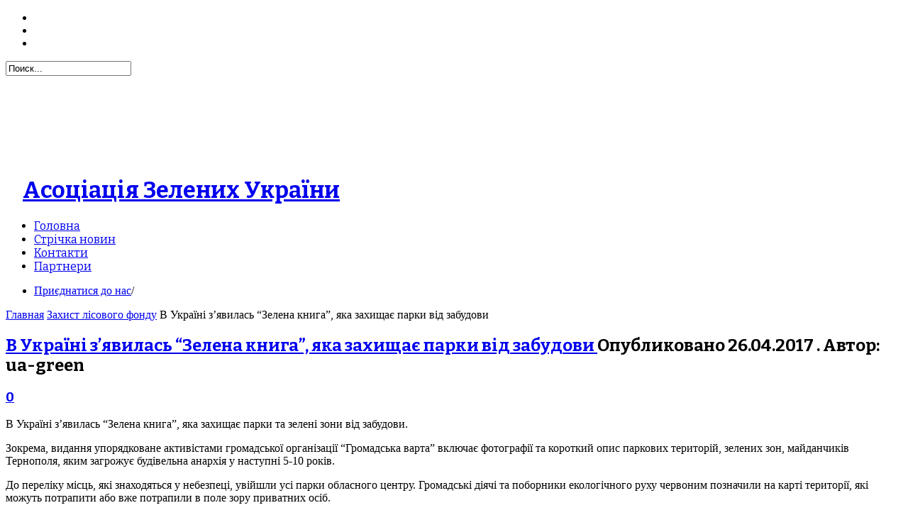

--- FILE ---
content_type: text/html; charset=UTF-8
request_url: https://ua-green.org/v-ukrayini-z-yavilas-zelena-kniga-yaka-zahishhaye-parki-vid-zabudovi.html
body_size: 11435
content:

<!DOCTYPE html>
<!--[if lt IE 7]> <html lang="ru-RU" class="ie6"> <![endif]-->
<!--[if IE 7]>    <html lang="ru-RU" class="ie7"> <![endif]-->
<!--[if IE 8]>    <html lang="ru-RU" class="ie8"> <![endif]-->
<!--[if gt IE 8]><!--> <html lang="ru-RU"> <!--<![endif]-->

<!-- BEGIN head -->
<head>

	<!-- Meta Tags -->
	<meta charset="UTF-8" />
	<meta http-equiv="X-UA-Compatible" content="IE=Edge;chrome=1" >
	<meta name="viewport" content="width=device-width, minimum-scale=1.0, maximum-scale=1.0">
	
	<!-- Title -->
	<title>В Україні з’явилась &#8220;Зелена книга&#8221;, яка захищає парки від забудови | Асоціація Зелених України</title>
	
	<!-- Stylesheets -->
	<link rel="stylesheet" href="https://ua-green.org/wp-content/themes/relief/style.css" type="text/css"  media="all"  />
	
	<link href='http://fonts.googleapis.com/css?family=Nothing+You+Could+Do' rel='stylesheet' type='text/css'><link href='https://fonts.googleapis.com/css?family=Bitter:400,400italic,700' rel='stylesheet' type='text/css'>	
	<style type="text/css">
	
	h1, h2, h3, h4, h5, h6, #main-menu, .flex-caption p, .button1, .button2, .button3, #submit, .msg1 p, #tabs .nav li, table th, .comment-count h3 .comments-off {
		font-family: 'Bitter', Helvetica, Arial, sans-serif;
	}
	
	
	
	</style>	
	<!-- RSS Feeds & Pingbacks -->
	<link rel="alternate" type="application/rss+xml" title="Асоціація Зелених України RSS Feed" href="https://ua-green.org/feed" />
	<link rel="pingback" href="https://ua-green.org/xmlrpc.php" />
	
	<meta name='robots' content='max-image-preview:large' />
	<style>img:is([sizes="auto" i], [sizes^="auto," i]) { contain-intrinsic-size: 3000px 1500px }</style>
	<link rel='dns-prefetch' href='//ajax.googleapis.com' />
<link rel="alternate" type="application/rss+xml" title="Асоціація Зелених України &raquo; Лента" href="https://ua-green.org/feed" />
<link rel="alternate" type="application/rss+xml" title="Асоціація Зелених України &raquo; Лента комментариев" href="https://ua-green.org/comments/feed" />
<link rel="alternate" type="application/rss+xml" title="Асоціація Зелених України &raquo; Лента комментариев к &laquo;В Україні з’явилась &#8220;Зелена книга&#8221;, яка захищає парки від забудови&raquo;" href="https://ua-green.org/v-ukrayini-z-yavilas-zelena-kniga-yaka-zahishhaye-parki-vid-zabudovi.html/feed" />
<script type="text/javascript">
/* <![CDATA[ */
window._wpemojiSettings = {"baseUrl":"https:\/\/s.w.org\/images\/core\/emoji\/15.0.3\/72x72\/","ext":".png","svgUrl":"https:\/\/s.w.org\/images\/core\/emoji\/15.0.3\/svg\/","svgExt":".svg","source":{"concatemoji":"https:\/\/ua-green.org\/wp-includes\/js\/wp-emoji-release.min.js?ver=6.7.4"}};
/*! This file is auto-generated */
!function(i,n){var o,s,e;function c(e){try{var t={supportTests:e,timestamp:(new Date).valueOf()};sessionStorage.setItem(o,JSON.stringify(t))}catch(e){}}function p(e,t,n){e.clearRect(0,0,e.canvas.width,e.canvas.height),e.fillText(t,0,0);var t=new Uint32Array(e.getImageData(0,0,e.canvas.width,e.canvas.height).data),r=(e.clearRect(0,0,e.canvas.width,e.canvas.height),e.fillText(n,0,0),new Uint32Array(e.getImageData(0,0,e.canvas.width,e.canvas.height).data));return t.every(function(e,t){return e===r[t]})}function u(e,t,n){switch(t){case"flag":return n(e,"\ud83c\udff3\ufe0f\u200d\u26a7\ufe0f","\ud83c\udff3\ufe0f\u200b\u26a7\ufe0f")?!1:!n(e,"\ud83c\uddfa\ud83c\uddf3","\ud83c\uddfa\u200b\ud83c\uddf3")&&!n(e,"\ud83c\udff4\udb40\udc67\udb40\udc62\udb40\udc65\udb40\udc6e\udb40\udc67\udb40\udc7f","\ud83c\udff4\u200b\udb40\udc67\u200b\udb40\udc62\u200b\udb40\udc65\u200b\udb40\udc6e\u200b\udb40\udc67\u200b\udb40\udc7f");case"emoji":return!n(e,"\ud83d\udc26\u200d\u2b1b","\ud83d\udc26\u200b\u2b1b")}return!1}function f(e,t,n){var r="undefined"!=typeof WorkerGlobalScope&&self instanceof WorkerGlobalScope?new OffscreenCanvas(300,150):i.createElement("canvas"),a=r.getContext("2d",{willReadFrequently:!0}),o=(a.textBaseline="top",a.font="600 32px Arial",{});return e.forEach(function(e){o[e]=t(a,e,n)}),o}function t(e){var t=i.createElement("script");t.src=e,t.defer=!0,i.head.appendChild(t)}"undefined"!=typeof Promise&&(o="wpEmojiSettingsSupports",s=["flag","emoji"],n.supports={everything:!0,everythingExceptFlag:!0},e=new Promise(function(e){i.addEventListener("DOMContentLoaded",e,{once:!0})}),new Promise(function(t){var n=function(){try{var e=JSON.parse(sessionStorage.getItem(o));if("object"==typeof e&&"number"==typeof e.timestamp&&(new Date).valueOf()<e.timestamp+604800&&"object"==typeof e.supportTests)return e.supportTests}catch(e){}return null}();if(!n){if("undefined"!=typeof Worker&&"undefined"!=typeof OffscreenCanvas&&"undefined"!=typeof URL&&URL.createObjectURL&&"undefined"!=typeof Blob)try{var e="postMessage("+f.toString()+"("+[JSON.stringify(s),u.toString(),p.toString()].join(",")+"));",r=new Blob([e],{type:"text/javascript"}),a=new Worker(URL.createObjectURL(r),{name:"wpTestEmojiSupports"});return void(a.onmessage=function(e){c(n=e.data),a.terminate(),t(n)})}catch(e){}c(n=f(s,u,p))}t(n)}).then(function(e){for(var t in e)n.supports[t]=e[t],n.supports.everything=n.supports.everything&&n.supports[t],"flag"!==t&&(n.supports.everythingExceptFlag=n.supports.everythingExceptFlag&&n.supports[t]);n.supports.everythingExceptFlag=n.supports.everythingExceptFlag&&!n.supports.flag,n.DOMReady=!1,n.readyCallback=function(){n.DOMReady=!0}}).then(function(){return e}).then(function(){var e;n.supports.everything||(n.readyCallback(),(e=n.source||{}).concatemoji?t(e.concatemoji):e.wpemoji&&e.twemoji&&(t(e.twemoji),t(e.wpemoji)))}))}((window,document),window._wpemojiSettings);
/* ]]> */
</script>
<style id='wp-emoji-styles-inline-css' type='text/css'>

	img.wp-smiley, img.emoji {
		display: inline !important;
		border: none !important;
		box-shadow: none !important;
		height: 1em !important;
		width: 1em !important;
		margin: 0 0.07em !important;
		vertical-align: -0.1em !important;
		background: none !important;
		padding: 0 !important;
	}
</style>
<link rel='stylesheet' id='wp-block-library-css' href='https://ua-green.org/wp-includes/css/dist/block-library/style.min.css?ver=6.7.4' type='text/css' media='all' />
<style id='classic-theme-styles-inline-css' type='text/css'>
/*! This file is auto-generated */
.wp-block-button__link{color:#fff;background-color:#32373c;border-radius:9999px;box-shadow:none;text-decoration:none;padding:calc(.667em + 2px) calc(1.333em + 2px);font-size:1.125em}.wp-block-file__button{background:#32373c;color:#fff;text-decoration:none}
</style>
<style id='global-styles-inline-css' type='text/css'>
:root{--wp--preset--aspect-ratio--square: 1;--wp--preset--aspect-ratio--4-3: 4/3;--wp--preset--aspect-ratio--3-4: 3/4;--wp--preset--aspect-ratio--3-2: 3/2;--wp--preset--aspect-ratio--2-3: 2/3;--wp--preset--aspect-ratio--16-9: 16/9;--wp--preset--aspect-ratio--9-16: 9/16;--wp--preset--color--black: #000000;--wp--preset--color--cyan-bluish-gray: #abb8c3;--wp--preset--color--white: #ffffff;--wp--preset--color--pale-pink: #f78da7;--wp--preset--color--vivid-red: #cf2e2e;--wp--preset--color--luminous-vivid-orange: #ff6900;--wp--preset--color--luminous-vivid-amber: #fcb900;--wp--preset--color--light-green-cyan: #7bdcb5;--wp--preset--color--vivid-green-cyan: #00d084;--wp--preset--color--pale-cyan-blue: #8ed1fc;--wp--preset--color--vivid-cyan-blue: #0693e3;--wp--preset--color--vivid-purple: #9b51e0;--wp--preset--gradient--vivid-cyan-blue-to-vivid-purple: linear-gradient(135deg,rgba(6,147,227,1) 0%,rgb(155,81,224) 100%);--wp--preset--gradient--light-green-cyan-to-vivid-green-cyan: linear-gradient(135deg,rgb(122,220,180) 0%,rgb(0,208,130) 100%);--wp--preset--gradient--luminous-vivid-amber-to-luminous-vivid-orange: linear-gradient(135deg,rgba(252,185,0,1) 0%,rgba(255,105,0,1) 100%);--wp--preset--gradient--luminous-vivid-orange-to-vivid-red: linear-gradient(135deg,rgba(255,105,0,1) 0%,rgb(207,46,46) 100%);--wp--preset--gradient--very-light-gray-to-cyan-bluish-gray: linear-gradient(135deg,rgb(238,238,238) 0%,rgb(169,184,195) 100%);--wp--preset--gradient--cool-to-warm-spectrum: linear-gradient(135deg,rgb(74,234,220) 0%,rgb(151,120,209) 20%,rgb(207,42,186) 40%,rgb(238,44,130) 60%,rgb(251,105,98) 80%,rgb(254,248,76) 100%);--wp--preset--gradient--blush-light-purple: linear-gradient(135deg,rgb(255,206,236) 0%,rgb(152,150,240) 100%);--wp--preset--gradient--blush-bordeaux: linear-gradient(135deg,rgb(254,205,165) 0%,rgb(254,45,45) 50%,rgb(107,0,62) 100%);--wp--preset--gradient--luminous-dusk: linear-gradient(135deg,rgb(255,203,112) 0%,rgb(199,81,192) 50%,rgb(65,88,208) 100%);--wp--preset--gradient--pale-ocean: linear-gradient(135deg,rgb(255,245,203) 0%,rgb(182,227,212) 50%,rgb(51,167,181) 100%);--wp--preset--gradient--electric-grass: linear-gradient(135deg,rgb(202,248,128) 0%,rgb(113,206,126) 100%);--wp--preset--gradient--midnight: linear-gradient(135deg,rgb(2,3,129) 0%,rgb(40,116,252) 100%);--wp--preset--font-size--small: 13px;--wp--preset--font-size--medium: 20px;--wp--preset--font-size--large: 36px;--wp--preset--font-size--x-large: 42px;--wp--preset--spacing--20: 0.44rem;--wp--preset--spacing--30: 0.67rem;--wp--preset--spacing--40: 1rem;--wp--preset--spacing--50: 1.5rem;--wp--preset--spacing--60: 2.25rem;--wp--preset--spacing--70: 3.38rem;--wp--preset--spacing--80: 5.06rem;--wp--preset--shadow--natural: 6px 6px 9px rgba(0, 0, 0, 0.2);--wp--preset--shadow--deep: 12px 12px 50px rgba(0, 0, 0, 0.4);--wp--preset--shadow--sharp: 6px 6px 0px rgba(0, 0, 0, 0.2);--wp--preset--shadow--outlined: 6px 6px 0px -3px rgba(255, 255, 255, 1), 6px 6px rgba(0, 0, 0, 1);--wp--preset--shadow--crisp: 6px 6px 0px rgba(0, 0, 0, 1);}:where(.is-layout-flex){gap: 0.5em;}:where(.is-layout-grid){gap: 0.5em;}body .is-layout-flex{display: flex;}.is-layout-flex{flex-wrap: wrap;align-items: center;}.is-layout-flex > :is(*, div){margin: 0;}body .is-layout-grid{display: grid;}.is-layout-grid > :is(*, div){margin: 0;}:where(.wp-block-columns.is-layout-flex){gap: 2em;}:where(.wp-block-columns.is-layout-grid){gap: 2em;}:where(.wp-block-post-template.is-layout-flex){gap: 1.25em;}:where(.wp-block-post-template.is-layout-grid){gap: 1.25em;}.has-black-color{color: var(--wp--preset--color--black) !important;}.has-cyan-bluish-gray-color{color: var(--wp--preset--color--cyan-bluish-gray) !important;}.has-white-color{color: var(--wp--preset--color--white) !important;}.has-pale-pink-color{color: var(--wp--preset--color--pale-pink) !important;}.has-vivid-red-color{color: var(--wp--preset--color--vivid-red) !important;}.has-luminous-vivid-orange-color{color: var(--wp--preset--color--luminous-vivid-orange) !important;}.has-luminous-vivid-amber-color{color: var(--wp--preset--color--luminous-vivid-amber) !important;}.has-light-green-cyan-color{color: var(--wp--preset--color--light-green-cyan) !important;}.has-vivid-green-cyan-color{color: var(--wp--preset--color--vivid-green-cyan) !important;}.has-pale-cyan-blue-color{color: var(--wp--preset--color--pale-cyan-blue) !important;}.has-vivid-cyan-blue-color{color: var(--wp--preset--color--vivid-cyan-blue) !important;}.has-vivid-purple-color{color: var(--wp--preset--color--vivid-purple) !important;}.has-black-background-color{background-color: var(--wp--preset--color--black) !important;}.has-cyan-bluish-gray-background-color{background-color: var(--wp--preset--color--cyan-bluish-gray) !important;}.has-white-background-color{background-color: var(--wp--preset--color--white) !important;}.has-pale-pink-background-color{background-color: var(--wp--preset--color--pale-pink) !important;}.has-vivid-red-background-color{background-color: var(--wp--preset--color--vivid-red) !important;}.has-luminous-vivid-orange-background-color{background-color: var(--wp--preset--color--luminous-vivid-orange) !important;}.has-luminous-vivid-amber-background-color{background-color: var(--wp--preset--color--luminous-vivid-amber) !important;}.has-light-green-cyan-background-color{background-color: var(--wp--preset--color--light-green-cyan) !important;}.has-vivid-green-cyan-background-color{background-color: var(--wp--preset--color--vivid-green-cyan) !important;}.has-pale-cyan-blue-background-color{background-color: var(--wp--preset--color--pale-cyan-blue) !important;}.has-vivid-cyan-blue-background-color{background-color: var(--wp--preset--color--vivid-cyan-blue) !important;}.has-vivid-purple-background-color{background-color: var(--wp--preset--color--vivid-purple) !important;}.has-black-border-color{border-color: var(--wp--preset--color--black) !important;}.has-cyan-bluish-gray-border-color{border-color: var(--wp--preset--color--cyan-bluish-gray) !important;}.has-white-border-color{border-color: var(--wp--preset--color--white) !important;}.has-pale-pink-border-color{border-color: var(--wp--preset--color--pale-pink) !important;}.has-vivid-red-border-color{border-color: var(--wp--preset--color--vivid-red) !important;}.has-luminous-vivid-orange-border-color{border-color: var(--wp--preset--color--luminous-vivid-orange) !important;}.has-luminous-vivid-amber-border-color{border-color: var(--wp--preset--color--luminous-vivid-amber) !important;}.has-light-green-cyan-border-color{border-color: var(--wp--preset--color--light-green-cyan) !important;}.has-vivid-green-cyan-border-color{border-color: var(--wp--preset--color--vivid-green-cyan) !important;}.has-pale-cyan-blue-border-color{border-color: var(--wp--preset--color--pale-cyan-blue) !important;}.has-vivid-cyan-blue-border-color{border-color: var(--wp--preset--color--vivid-cyan-blue) !important;}.has-vivid-purple-border-color{border-color: var(--wp--preset--color--vivid-purple) !important;}.has-vivid-cyan-blue-to-vivid-purple-gradient-background{background: var(--wp--preset--gradient--vivid-cyan-blue-to-vivid-purple) !important;}.has-light-green-cyan-to-vivid-green-cyan-gradient-background{background: var(--wp--preset--gradient--light-green-cyan-to-vivid-green-cyan) !important;}.has-luminous-vivid-amber-to-luminous-vivid-orange-gradient-background{background: var(--wp--preset--gradient--luminous-vivid-amber-to-luminous-vivid-orange) !important;}.has-luminous-vivid-orange-to-vivid-red-gradient-background{background: var(--wp--preset--gradient--luminous-vivid-orange-to-vivid-red) !important;}.has-very-light-gray-to-cyan-bluish-gray-gradient-background{background: var(--wp--preset--gradient--very-light-gray-to-cyan-bluish-gray) !important;}.has-cool-to-warm-spectrum-gradient-background{background: var(--wp--preset--gradient--cool-to-warm-spectrum) !important;}.has-blush-light-purple-gradient-background{background: var(--wp--preset--gradient--blush-light-purple) !important;}.has-blush-bordeaux-gradient-background{background: var(--wp--preset--gradient--blush-bordeaux) !important;}.has-luminous-dusk-gradient-background{background: var(--wp--preset--gradient--luminous-dusk) !important;}.has-pale-ocean-gradient-background{background: var(--wp--preset--gradient--pale-ocean) !important;}.has-electric-grass-gradient-background{background: var(--wp--preset--gradient--electric-grass) !important;}.has-midnight-gradient-background{background: var(--wp--preset--gradient--midnight) !important;}.has-small-font-size{font-size: var(--wp--preset--font-size--small) !important;}.has-medium-font-size{font-size: var(--wp--preset--font-size--medium) !important;}.has-large-font-size{font-size: var(--wp--preset--font-size--large) !important;}.has-x-large-font-size{font-size: var(--wp--preset--font-size--x-large) !important;}
:where(.wp-block-post-template.is-layout-flex){gap: 1.25em;}:where(.wp-block-post-template.is-layout-grid){gap: 1.25em;}
:where(.wp-block-columns.is-layout-flex){gap: 2em;}:where(.wp-block-columns.is-layout-grid){gap: 2em;}
:root :where(.wp-block-pullquote){font-size: 1.5em;line-height: 1.6;}
</style>
<link rel='stylesheet' id='bigger-picture-css' href='https://ua-green.org/wp-content/plugins/youtube-channel/assets/lib/bigger-picture/css/bigger-picture.min.css?ver=3.24.7' type='text/css' media='all' />
<link rel='stylesheet' id='youtube-channel-css' href='https://ua-green.org/wp-content/plugins/youtube-channel/assets/css/youtube-channel.min.css?ver=3.24.7' type='text/css' media='all' />
<link rel='stylesheet' id='superfish-css' href='https://ua-green.org/wp-content/themes/relief/css/superfish.css?ver=6.7.4' type='text/css' media='all' />
<link rel='stylesheet' id='prettyPhoto-css' href='https://ua-green.org/wp-content/themes/relief/css/prettyPhoto.css?ver=6.7.4' type='text/css' media='all' />
<link rel='stylesheet' id='flexslider-css' href='https://ua-green.org/wp-content/themes/relief/css/flexslider.css?ver=6.7.4' type='text/css' media='all' />
<link rel='stylesheet' id='responsive-css' href='https://ua-green.org/wp-content/themes/relief/css/responsive.css?ver=6.7.4' type='text/css' media='all' />
<link rel='stylesheet' id='color-css' href='https://ua-green.org/wp-content/themes/relief/css/colours/green.css?ver=6.7.4' type='text/css' media='all' />
<script type="text/javascript" src="https://ua-green.org/wp-includes/js/jquery/jquery.min.js?ver=3.7.1" id="jquery-core-js"></script>
<script type="text/javascript" src="https://ua-green.org/wp-includes/js/jquery/jquery-migrate.min.js?ver=3.4.1" id="jquery-migrate-js"></script>
<link rel="https://api.w.org/" href="https://ua-green.org/wp-json/" /><link rel="alternate" title="JSON" type="application/json" href="https://ua-green.org/wp-json/wp/v2/posts/8904" /><link rel="EditURI" type="application/rsd+xml" title="RSD" href="https://ua-green.org/xmlrpc.php?rsd" />
<meta name="generator" content="WordPress 6.7.4" />
<link rel="canonical" href="https://ua-green.org/v-ukrayini-z-yavilas-zelena-kniga-yaka-zahishhaye-parki-vid-zabudovi.html" />
<link rel='shortlink' href='https://ua-green.org/?p=8904' />
<link rel="alternate" title="oEmbed (JSON)" type="application/json+oembed" href="https://ua-green.org/wp-json/oembed/1.0/embed?url=https%3A%2F%2Fua-green.org%2Fv-ukrayini-z-yavilas-zelena-kniga-yaka-zahishhaye-parki-vid-zabudovi.html" />
<link rel="alternate" title="oEmbed (XML)" type="text/xml+oembed" href="https://ua-green.org/wp-json/oembed/1.0/embed?url=https%3A%2F%2Fua-green.org%2Fv-ukrayini-z-yavilas-zelena-kniga-yaka-zahishhaye-parki-vid-zabudovi.html&#038;format=xml" />
<style type="text/css">
.qtranxs_flag_ru {background-image: url(https://ua-green.org/wp-content/plugins/qtranslate-x/flags/ua.png); background-repeat: no-repeat;}
.qtranxs_flag_en {background-image: url(https://ua-green.org/wp-content/plugins/qtranslate-x/flags/gb.png); background-repeat: no-repeat;}
</style>
<link hreflang="ru" href="https://ua-green.org/ru/v-ukrayini-z-yavilas-zelena-kniga-yaka-zahishhaye-parki-vid-zabudovi.html" rel="alternate" />
<link hreflang="en" href="https://ua-green.org/en/v-ukrayini-z-yavilas-zelena-kniga-yaka-zahishhaye-parki-vid-zabudovi.html" rel="alternate" />
<link hreflang="x-default" href="https://ua-green.org/v-ukrayini-z-yavilas-zelena-kniga-yaka-zahishhaye-parki-vid-zabudovi.html" rel="alternate" />
<meta name="generator" content="qTranslate-X 3.4.6.8" />

<!-- END head -->

<script>(function() {
var _fbq = window._fbq || (window._fbq = []);
if (!_fbq.loaded) {
var fbds = document.createElement('script');
fbds.async = true;
fbds.src = '//connect.facebook.net/en_US/fbds.js';
var s = document.getElementsByTagName('script')[0];
s.parentNode.insertBefore(fbds, s);
_fbq.loaded = true;
}
_fbq.push(['addPixelId', '727627744021173']);
})();
window._fbq = window._fbq || [];
window._fbq.push(['track', 'PixelInitialized', {}]);
</script>
<noscript><img height="1" width="1" alt="" style="display:none" src="https://www.facebook.com/tr?id=727627744021173&amp;ev=PixelInitialized" /></noscript>

<script async src="//pagead2.googlesyndication.com/pagead/js/adsbygoogle.js"></script>
<script>
  (adsbygoogle = window.adsbygoogle || []).push({
    google_ad_client: "ca-pub-8841825307963993",
    enable_page_level_ads: true
  });
</script>

</head>

<!-- BEGIN body -->
<body class="post-template-default single single-post postid-8904 single-format-standard">

<script>
  (function(i,s,o,g,r,a,m){i['GoogleAnalyticsObject']=r;i[r]=i[r]||function(){
  (i[r].q=i[r].q||[]).push(arguments)},i[r].l=1*new Date();a=s.createElement(o),
  m=s.getElementsByTagName(o)[0];a.async=1;a.src=g;m.parentNode.insertBefore(a,m)
  })(window,document,'script','https://www.google-analytics.com/analytics.js','ga');

  ga('create', 'UA-88682512-2', 'auto');
  ga('send', 'pageview');

</script>

	<!-- BEGIN #header -->
	<div id="header">
		
		<div id="header-inner">
		
		<!-- BEGIN #top-bar -->
			<div id="top-bar" class="clearfix">

				<div class="top-inner">
				<ul class="social-icons fl"><li><a href="https://www.facebook.com/ukrainian.greens/timeline"><span id="facebook_icon"></span></a></li><li><a href="https://plus.google.com/b/115422231940550086441/110056509552122955844"><span id="googleplus_icon"></span></a></li><li><a href="https://www.youtube.com/channel/UClsGGMwS8v2zjreQGAIwDqA"><span id="youtube_icon"></span></a></li></ul>				
				<form method="get" action="https://ua-green.org/" id="menu-search" class="fr search">
				<input type="text" onblur="if(this.value=='')this.value='Поиск...';" onfocus="if(this.value=='Поиск...')this.value='';" value="Поиск..." name="s" />
				</form>
				</div>

			<!-- END #top-bar -->
			</div>
		
			<div class="title-wrapper clearfix">
			
					<div id="title" class="fl">
						<h1>
							<a href="https://ua-green.org"><img src="https://ua-green.org/wp-content/uploads/2015/03/logo4.png" alt="" /></a>
							<span id="tagline" style="position:relative;top:-7px;"></span>
						</h1>
					</div>
					<p style="height:40px">&nbsp;</p>
					<div id="title" class="fl">
						<h1>
							&nbsp;&nbsp;&nbsp;&nbsp;<a href="https://ua-green.org">Асоціація Зелених України</a>
							<span id="tagline"></span>
						</h1>
					</div>
				
				
			</div>	
			
			<div id="main-menu-wrapper" class="clearfix">
				
				<!-- Main Menu -->
				<ul id="main-menu" class="fl"><li id="menu-item-11" class="menu-item menu-item-type-post_type menu-item-object-page menu-item-home menu-item-11"><a href="https://ua-green.org/">Головна</a></li>
<li id="menu-item-10" class="menu-item menu-item-type-post_type menu-item-object-page menu-item-10"><a href="https://ua-green.org/latest-news">Стрічка новин</a></li>
<li id="menu-item-35" class="menu-item menu-item-type-post_type menu-item-object-page menu-item-35"><a href="https://ua-green.org/contact-us">Контакти</a></li>
<li id="menu-item-1964" class="menu-item menu-item-type-post_type menu-item-object-page menu-item-1964"><a href="https://ua-green.org/partnyory">Партнери</a></li>
</ul>				
									
					<!-- Secondary Menu -->
					<ul class="main-menu fr"><li id="menu-item-2411" class="menu-item menu-item-type-post_type menu-item-object-page menu-item-2411"><a href="https://ua-green.org/priyednatisya-do-nas">Приєднатися до нас</a><span>/</span></li>
</ul>				
							</div>
	
		<!-- END #header-inner -->
		</div>
	
	<!-- END #header -->
	</div>
		
	<!-- BEGIN #content -->
	<div id="content">
		
		<div class="breadcrumbs"><a href="https://ua-green.org">Главная</a> <span class="breadcrumbs-arrow"></span> <a href="https://ua-green.org/category/protection-of-forest-fund">Захист лісового фонду</a> <span class="breadcrumbs-arrow"></span> В Україні з’явилась &#8220;Зелена книга&#8221;, яка захищає парки від забудови</div>		
		<!-- BEGIN .section -->
		<div class="blog-list-wrapper section clearfix">
				
			<div class="two-thirds">
									
		<!-- BEGIN .blog-title -->
		<div class="blog-title-single clearfix post-8904 post type-post status-publish format-standard has-post-thumbnail hentry category-protection-of-forest-fund category-news tag-zelena-kniga tag-lis tag-ternopilshhina">
			<div class="fl">
				<h2>
					<a href="https://ua-green.org/v-ukrayini-z-yavilas-zelena-kniga-yaka-zahishhaye-parki-vid-zabudovi.html" rel="bookmark" title="В Україні з’явилась &#8220;Зелена книга&#8221;, яка захищає парки від забудови">
						В Україні з’явилась &#8220;Зелена книга&#8221;, яка захищає парки від забудови					</a>						
					<span>
						Опубликовано						26.04.2017						. Автор:						ua-green					</span>		
				</h2>
			</div>
			<div class="comment-count fr">
				<h3><a href="https://ua-green.org/v-ukrayini-z-yavilas-zelena-kniga-yaka-zahishhaye-parki-vid-zabudovi.html#respond">0</a></h3>
				<div class="comment-point"></div>
			</div>
		<!-- END .blog-title -->
		</div>
		
		<!-- BEGIN .blog-content -->
		<div class="blog-content blog-single clearfix">
			
		
			<p><img fetchpriority="high" decoding="async" class="alignleft  wp-image-8906" src="http://ua-green.org/wp-content/uploads/2017/04/1422109868_dim-1.jpg" alt="" width="360" height="215" srcset="https://ua-green.org/wp-content/uploads/2017/04/1422109868_dim-1.jpg 640w, https://ua-green.org/wp-content/uploads/2017/04/1422109868_dim-1-300x179.jpg 300w, https://ua-green.org/wp-content/uploads/2017/04/1422109868_dim-1-100x60.jpg 100w, https://ua-green.org/wp-content/uploads/2017/04/1422109868_dim-1-129x77.jpg 129w" sizes="(max-width: 360px) 100vw, 360px" />В Україні з’явилась &#8220;Зелена книга&#8221;, яка захищає парки та зелені зони від забудови.</p>
<p>Зокрема, видання упорядковане активістами громадської організації &#8220;Громадська варта&#8221; включає фотографії та короткий опис паркових територій, зелених зон, майданчиків Тернополя, яким загрожує будівельна анархія у наступні 5-10 років.</p>
<p>До переліку місць, які знаходяться у небезпеці, увійшли усі парки обласного центру. Громадські діячі та поборники екологічного руху червоним позначили на карті території, які можуть потрапити або вже потрапили в поле зору приватних осіб.</p>
<p>«Генеральні плани та поправки до них не зупиняють місцевих чиновників та політиків, які будують ресторани, бари і незрозумілі житлові конструкції на території об&#8217;єктів громадського користування, &#8211; зазначають у громадській організації &#8220;Громадська варта&#8221;. &#8211; Багатьом не подобається забудова, яка руйнує туристичну монолітність Тернополя, його архітектурну, естетичну гармонію, але потім виявляється, що землю виділяють, як належить».</p>
<p>Як зазначає львівська дослідниця Віра Матейчик, ідея створити &#8220;Зелену книгу&#8221;, в якій будуть зібрані території Києва, яким загрожує забудова, з’явилась у ландшафтного дизайнера Василя Міха у 2013.</p>
<p>«Після Майдану еко-активісти методично обороняли київські &#8220;зелені&#8221; місцини від будівельної анархії – в результаті через опір громадських сил десять випадків точкової забудови не були завершені, &#8211; розповідає жінка. – «Зелена книга» давала змогу киянам пильно стежити за цими об’єктами на спеціальному сайті».</p>
<p>Сьогодні приклад Києва почала наслідувати Центральна Україна, продовжує дослідниця.</p>
<p>«В Черкасах 50 активістів створили інтерактивний штаб координації руху &#8220;Збережемо Чернігів для дітей&#8221; і в спеціальному буклеті перерахували місця, де втручання забудовників призведе до послідовного юридичного переслідування та громадської обструкції, &#8211; розповіла Віра Матейчик. &#8211; В Чернігові, Кривому Розі та десятках інших міст місцева &#8220;Зелена книга&#8221; ускладнила життя корупціонерам та несумлінним підприємцям, не виключено, що подібний сценарій матиме місце і в Тернополі».</p>
<p><a href="http://ecotown.com.ua/news/V-Ukrayini-z-yavylas-Zelena-knyha-yaka-zakhyshchaye-parky-vid-zabudovy/">ecotown.com.ua</a></p>
			
						
		<!-- END .blog-content -->
		</div>

	
<!-- BEGIN .reply_container -->
<div class="reply_container">

			
		<div id="respond" class="comment-respond">
		<h3 id="reply-title" class="comment-reply-title">Оставить комментарий <small><a rel="nofollow" id="cancel-comment-reply-link" href="/v-ukrayini-z-yavilas-zelena-kniga-yaka-zahishhaye-parki-vid-zabudovi.html#respond" style="display:none;">Отменить комментарий</a></small></h3><form action="https://ua-green.org/wp-comments-post.php" method="post" id="commentform" class="comment-form"><label for="comment">Комментарий</label><textarea name="comment" id="comment" class="text_input" tabindex="4" rows="9" cols="60"></textarea><label>Имя <span class="required">(обязательно)</span></label><input id="author" class="text_input" name="author" type="text" value="" placeholder="Имя"  />
<label>Email <span class="required">(обязательно)</span></label><input id="email" class="text_input" name="email" type="text" value="" placeholder="Email"  />
<label>Вебсайт </label><input id="url" class="text_input" name="url" type="text" value="" placeholder="Вебсайт" />
<p class="form-submit"><input name="submit" type="submit" id="submit" class="submit" value="Подтвердить комментарий" /> <input type='hidden' name='comment_post_ID' value='8904' id='comment_post_ID' />
<input type='hidden' name='comment_parent' id='comment_parent' value='0' />
</p><p style="display: none;"><input type="hidden" id="akismet_comment_nonce" name="akismet_comment_nonce" value="0d6461b2ca" /></p><p style="display: none !important;" class="akismet-fields-container" data-prefix="ak_"><label>&#916;<textarea name="ak_hp_textarea" cols="45" rows="8" maxlength="100"></textarea></label><input type="hidden" id="ak_js_1" name="ak_js" value="59"/><script>document.getElementById( "ak_js_1" ).setAttribute( "value", ( new Date() ).getTime() );</script></p></form>	</div><!-- #respond -->
	

<!--END .reply_container -->	
</div>							</div>
			
					<div class="one-third last-col">
		<div class="widget"><div class="widget-title"><h4>Рубрики</h4></div>
			<ul>
					<li class="cat-item cat-item-38"><a href="https://ua-green.org/category/anti-poaching">Боротьба з браконьєрством</a>
</li>
	<li class="cat-item cat-item-39"><a href="https://ua-green.org/category/protection-of-forest-fund">Захист лісового фонду</a>
</li>
	<li class="cat-item cat-item-1"><a href="https://ua-green.org/category/news">Новини</a>
</li>
	<li class="cat-item cat-item-47"><a href="https://ua-green.org/category/projects">Проекти</a>
</li>
	<li class="cat-item cat-item-41"><a href="https://ua-green.org/category/radiation-safety">Радіаційна безпека</a>
</li>
	<li class="cat-item cat-item-40"><a href="https://ua-green.org/category/a-clean-environment">Чистота довкілля</a>
</li>
			</ul>

			</div><div class="widget"><div class="widget-title"><h4>Архіви</h4></div>		<label class="screen-reader-text" for="archives-dropdown-2">Архіви</label>
		<select id="archives-dropdown-2" name="archive-dropdown">
			
			<option value="">Выберите месяц</option>
				<option value='https://ua-green.org/2024/07'> Июль 2024 </option>
	<option value='https://ua-green.org/2024/06'> Июнь 2024 </option>
	<option value='https://ua-green.org/2024/05'> Май 2024 </option>
	<option value='https://ua-green.org/2024/01'> Январь 2024 </option>
	<option value='https://ua-green.org/2023/11'> Ноябрь 2023 </option>
	<option value='https://ua-green.org/2023/10'> Октябрь 2023 </option>
	<option value='https://ua-green.org/2023/09'> Сентябрь 2023 </option>
	<option value='https://ua-green.org/2023/08'> Август 2023 </option>
	<option value='https://ua-green.org/2020/03'> Март 2020 </option>
	<option value='https://ua-green.org/2019/09'> Сентябрь 2019 </option>
	<option value='https://ua-green.org/2019/08'> Август 2019 </option>
	<option value='https://ua-green.org/2019/07'> Июль 2019 </option>
	<option value='https://ua-green.org/2019/06'> Июнь 2019 </option>
	<option value='https://ua-green.org/2019/05'> Май 2019 </option>
	<option value='https://ua-green.org/2019/04'> Апрель 2019 </option>
	<option value='https://ua-green.org/2019/03'> Март 2019 </option>
	<option value='https://ua-green.org/2019/02'> Февраль 2019 </option>
	<option value='https://ua-green.org/2019/01'> Январь 2019 </option>
	<option value='https://ua-green.org/2018/12'> Декабрь 2018 </option>
	<option value='https://ua-green.org/2018/11'> Ноябрь 2018 </option>
	<option value='https://ua-green.org/2018/09'> Сентябрь 2018 </option>
	<option value='https://ua-green.org/2018/08'> Август 2018 </option>
	<option value='https://ua-green.org/2018/07'> Июль 2018 </option>
	<option value='https://ua-green.org/2018/06'> Июнь 2018 </option>
	<option value='https://ua-green.org/2018/03'> Март 2018 </option>
	<option value='https://ua-green.org/2018/01'> Январь 2018 </option>
	<option value='https://ua-green.org/2017/10'> Октябрь 2017 </option>
	<option value='https://ua-green.org/2017/09'> Сентябрь 2017 </option>
	<option value='https://ua-green.org/2017/08'> Август 2017 </option>
	<option value='https://ua-green.org/2017/07'> Июль 2017 </option>
	<option value='https://ua-green.org/2017/06'> Июнь 2017 </option>
	<option value='https://ua-green.org/2017/05'> Май 2017 </option>
	<option value='https://ua-green.org/2017/04'> Апрель 2017 </option>
	<option value='https://ua-green.org/2017/03'> Март 2017 </option>
	<option value='https://ua-green.org/2017/02'> Февраль 2017 </option>
	<option value='https://ua-green.org/2017/01'> Январь 2017 </option>
	<option value='https://ua-green.org/2016/12'> Декабрь 2016 </option>
	<option value='https://ua-green.org/2016/11'> Ноябрь 2016 </option>
	<option value='https://ua-green.org/2016/10'> Октябрь 2016 </option>
	<option value='https://ua-green.org/2016/09'> Сентябрь 2016 </option>
	<option value='https://ua-green.org/2016/08'> Август 2016 </option>
	<option value='https://ua-green.org/2016/07'> Июль 2016 </option>
	<option value='https://ua-green.org/2016/06'> Июнь 2016 </option>
	<option value='https://ua-green.org/2016/05'> Май 2016 </option>
	<option value='https://ua-green.org/2016/04'> Апрель 2016 </option>
	<option value='https://ua-green.org/2016/03'> Март 2016 </option>
	<option value='https://ua-green.org/2016/02'> Февраль 2016 </option>
	<option value='https://ua-green.org/2016/01'> Январь 2016 </option>
	<option value='https://ua-green.org/2015/12'> Декабрь 2015 </option>
	<option value='https://ua-green.org/2015/11'> Ноябрь 2015 </option>
	<option value='https://ua-green.org/2015/10'> Октябрь 2015 </option>
	<option value='https://ua-green.org/2015/09'> Сентябрь 2015 </option>
	<option value='https://ua-green.org/2015/08'> Август 2015 </option>
	<option value='https://ua-green.org/2015/07'> Июль 2015 </option>
	<option value='https://ua-green.org/2015/06'> Июнь 2015 </option>
	<option value='https://ua-green.org/2015/05'> Май 2015 </option>
	<option value='https://ua-green.org/2015/04'> Апрель 2015 </option>
	<option value='https://ua-green.org/2015/03'> Март 2015 </option>
	<option value='https://ua-green.org/2015/02'> Февраль 2015 </option>
	<option value='https://ua-green.org/2015/01'> Январь 2015 </option>
	<option value='https://ua-green.org/2014/12'> Декабрь 2014 </option>
	<option value='https://ua-green.org/2014/10'> Октябрь 2014 </option>
	<option value='https://ua-green.org/2014/09'> Сентябрь 2014 </option>
	<option value='https://ua-green.org/2014/07'> Июль 2014 </option>
	<option value='https://ua-green.org/2014/06'> Июнь 2014 </option>
	<option value='https://ua-green.org/2014/05'> Май 2014 </option>
	<option value='https://ua-green.org/2014/04'> Апрель 2014 </option>
	<option value='https://ua-green.org/2014/03'> Март 2014 </option>
	<option value='https://ua-green.org/2014/02'> Февраль 2014 </option>
	<option value='https://ua-green.org/2014/01'> Январь 2014 </option>
	<option value='https://ua-green.org/2013/12'> Декабрь 2013 </option>
	<option value='https://ua-green.org/2013/11'> Ноябрь 2013 </option>
	<option value='https://ua-green.org/2013/10'> Октябрь 2013 </option>
	<option value='https://ua-green.org/2013/09'> Сентябрь 2013 </option>
	<option value='https://ua-green.org/2013/08'> Август 2013 </option>
	<option value='https://ua-green.org/2013/07'> Июль 2013 </option>
	<option value='https://ua-green.org/2013/06'> Июнь 2013 </option>
	<option value='https://ua-green.org/2013/05'> Май 2013 </option>
	<option value='https://ua-green.org/2013/04'> Апрель 2013 </option>
	<option value='https://ua-green.org/2013/03'> Март 2013 </option>
	<option value='https://ua-green.org/2013/02'> Февраль 2013 </option>
	<option value='https://ua-green.org/2013/01'> Январь 2013 </option>
	<option value='https://ua-green.org/2012/12'> Декабрь 2012 </option>
	<option value='https://ua-green.org/2012/11'> Ноябрь 2012 </option>
	<option value='https://ua-green.org/2012/10'> Октябрь 2012 </option>
	<option value='https://ua-green.org/2012/09'> Сентябрь 2012 </option>
	<option value='https://ua-green.org/2012/08'> Август 2012 </option>
	<option value='https://ua-green.org/2012/07'> Июль 2012 </option>
	<option value='https://ua-green.org/2012/06'> Июнь 2012 </option>
	<option value='https://ua-green.org/2012/05'> Май 2012 </option>
	<option value='https://ua-green.org/2012/04'> Апрель 2012 </option>
	<option value='https://ua-green.org/2012/03'> Март 2012 </option>
	<option value='https://ua-green.org/2012/02'> Февраль 2012 </option>
	<option value='https://ua-green.org/2012/01'> Январь 2012 </option>
	<option value='https://ua-green.org/2011/11'> Ноябрь 2011 </option>
	<option value='https://ua-green.org/2011/10'> Октябрь 2011 </option>
	<option value='https://ua-green.org/2011/09'> Сентябрь 2011 </option>
	<option value='https://ua-green.org/2011/08'> Август 2011 </option>
	<option value='https://ua-green.org/2011/07'> Июль 2011 </option>
	<option value='https://ua-green.org/2011/06'> Июнь 2011 </option>
	<option value='https://ua-green.org/2011/05'> Май 2011 </option>
	<option value='https://ua-green.org/2011/04'> Апрель 2011 </option>
	<option value='https://ua-green.org/2011/03'> Март 2011 </option>
	<option value='https://ua-green.org/2011/02'> Февраль 2011 </option>
	<option value='https://ua-green.org/2011/01'> Январь 2011 </option>
	<option value='https://ua-green.org/2010/12'> Декабрь 2010 </option>
	<option value='https://ua-green.org/2010/11'> Ноябрь 2010 </option>
	<option value='https://ua-green.org/2010/10'> Октябрь 2010 </option>
	<option value='https://ua-green.org/2010/09'> Сентябрь 2010 </option>
	<option value='https://ua-green.org/2010/07'> Июль 2010 </option>
	<option value='https://ua-green.org/2010/06'> Июнь 2010 </option>
	<option value='https://ua-green.org/2010/05'> Май 2010 </option>
	<option value='https://ua-green.org/2010/04'> Апрель 2010 </option>
	<option value='https://ua-green.org/2010/03'> Март 2010 </option>
	<option value='https://ua-green.org/2010/02'> Февраль 2010 </option>
	<option value='https://ua-green.org/2010/01'> Январь 2010 </option>
	<option value='https://ua-green.org/2009/12'> Декабрь 2009 </option>
	<option value='https://ua-green.org/2009/11'> Ноябрь 2009 </option>
	<option value='https://ua-green.org/2009/07'> Июль 2009 </option>
	<option value='https://ua-green.org/2009/06'> Июнь 2009 </option>
	<option value='https://ua-green.org/2009/05'> Май 2009 </option>
	<option value='https://ua-green.org/2009/02'> Февраль 2009 </option>
	<option value='https://ua-green.org/2009/01'> Январь 2009 </option>
	<option value='https://ua-green.org/2007/07'> Июль 2007 </option>
	<option value='https://ua-green.org/2007/06'> Июнь 2007 </option>

		</select>

			<script type="text/javascript">
/* <![CDATA[ */

(function() {
	var dropdown = document.getElementById( "archives-dropdown-2" );
	function onSelectChange() {
		if ( dropdown.options[ dropdown.selectedIndex ].value !== '' ) {
			document.location.href = this.options[ this.selectedIndex ].value;
		}
	}
	dropdown.onchange = onSelectChange;
})();

/* ]]> */
</script>
</div><div class="widget"><div class="widget-title"><h4>Наше відео</h4></div><div class="youtube_channel default responsive ytc_display_thumbnail"><div class="ytc_video_container ytc_video_1 ytc_video_first ar16_9" style="width:300px"><a href="https://www.youtube.com/watch?v=a1GGLBNRhSo&amp;rel=0&amp;modestbranding=1" class="ytc_thumb ytc-lightbox ar16_9" title="Як зекономити 300 грн на місяць на поліетилені (ФАКТИ.ICTV)" data-iframe="https://www.youtube.com/embed/a1GGLBNRhSo?rel=0&amp;modestbranding=1" data-title="Як зекономити 300 грн на місяць на поліетилені (ФАКТИ.ICTV)"><span style="background-image: url(https://img.youtube.com/vi/a1GGLBNRhSo/hqdefault.jpg)" title="Як зекономити 300 грн на місяць на поліетилені (ФАКТИ.ICTV)" id="ytc_a1GGLBNRhSo"></span></a></div><!-- .ytc_video_container --><div class="clearfix"></div><div class="ytc_link"><p><a href="https://www.youtube.com/channel/UClsGGMwS8v2zjreQGAIwDqA" target="youtube" title="Наш канал на Youtube in new window/tab">Наш канал на Youtube</a></p></div></div><!-- .youtube_channel --><div class="clearfix"></div></div><div class="widget">			<div class="textwidget"><div style="clear:both;"></div></div>
		</div><div class="widget"><div class="widget-title"><h4>Знайдіть нас на Facebook</h4></div>			<div class="textwidget"><div id="fb-root"></div>
<script>(function(d, s, id) {
  var js, fjs = d.getElementsByTagName(s)[0];
  if (d.getElementById(id)) return;
  js = d.createElement(s); js.id = id;
  js.src = "//connect.facebook.net/ru_RU/sdk.js#xfbml=1&version=v2.0";
  fjs.parentNode.insertBefore(js, fjs);
}(document, 'script', 'facebook-jssdk'));</script>
<div class="fb-like-box" data-href="https://www.facebook.com/ukrainian.greens/timeline" data-width="300" data-height="480" data-colorscheme="light" data-show-faces="true" data-header="false" data-stream="false" data-show-border="false"></div></div>
		</div>	</div>
		
		
		<!-- END .section -->			
		</div>
		
	<!-- END #content -->
	</div>


<!-- BEGIN #footer-wrapper -->
<div id="footer-wrapper">

	<div class="footer-tear"></div>
	
	<!-- BEGIN #footer -->
	<div id="footer">
		
		<div class="clearfix">
			<div class="two-forths">
							</div>
			<div class="one-forth">
							</div>
			<div class="one-forth last-col">
							</div>
		</div>
		
				
	<!-- END #footer -->
	</div>
	
	<!-- BEGIN #footer-copy-wrapper -->
	<div id="footer-copy-wrapper">
		
		<!-- BEGIN #footer-copy -->
		<div id="footer-copy" class="clearfix">
			<p class="fl">
				
				© Copyright 2015
			</p>	
				
							
				<!-- Secondary Menu -->
				<ul class="footer-menu fr"><li id="menu-item-14" class="menu-item menu-item-type-custom menu-item-object-custom menu-item-14"><a href="http://#">Главная</a><span>/</span></li>
<li id="menu-item-15" class="menu-item menu-item-type-custom menu-item-object-custom menu-item-15"><a href="http://#">Лента новостей</a><span>/</span></li>
</ul>				
						
		<!-- END #footer-copy -->
		</div>
		
	<!-- END #footer-copy-wrapper -->
	</div>
	
<!-- END #footer-wrapper -->
</div>

<script type="text/javascript" src="https://ua-green.org/wp-content/plugins/youtube-channel/assets/lib/bigger-picture/bigger-picture.min.js?ver=3.24.7" id="bigger-picture-js"></script>
<script type="text/javascript" src="https://ua-green.org/wp-content/plugins/youtube-channel/assets/js/youtube-channel.min.js?ver=3.24.7" id="youtube-channel-js"></script>
<script type="text/javascript" src="http://ajax.googleapis.com/ajax/libs/jqueryui/1.8/jquery-ui.min.js?ver=1.8" id="jquery_ui-js"></script>
<script type="text/javascript" src="https://ua-green.org/wp-content/themes/relief/js/jquery.prettyPhoto.js?ver=3.1.4" id="prettyphoto-js"></script>
<script type="text/javascript" src="https://ua-green.org/wp-content/themes/relief/js/superfish.js?ver=1.4.8" id="superfish-js"></script>
<script type="text/javascript" src="https://ua-green.org/wp-content/themes/relief/js/jquery.flexslider-min.js?ver=2.1" id="flexslider-js"></script>
<script type="text/javascript" src="https://ua-green.org/wp-content/themes/relief/js/jquery.jcarousel.min.js?ver=0.2.8" id="jcarousel-js"></script>
<script type="text/javascript" src="https://ua-green.org/wp-content/themes/relief/js/scripts.js?ver=1" id="custom-js"></script>
<script type="text/javascript" src="https://ua-green.org/wp-includes/js/comment-reply.min.js?ver=6.7.4" id="comment-reply-js" async="async" data-wp-strategy="async"></script>
<script defer type="text/javascript" src="https://ua-green.org/wp-content/plugins/akismet/_inc/akismet-frontend.js?ver=1732218176" id="akismet-frontend-js"></script>
<!-- My YouTube Channel --><script type="text/javascript"></script>
<!-- END body -->

</body>
</html>

--- FILE ---
content_type: text/html; charset=utf-8
request_url: https://www.google.com/recaptcha/api2/aframe
body_size: 268
content:
<!DOCTYPE HTML><html><head><meta http-equiv="content-type" content="text/html; charset=UTF-8"></head><body><script nonce="2O4T8NTJ_pGpsRDWDQLchA">/** Anti-fraud and anti-abuse applications only. See google.com/recaptcha */ try{var clients={'sodar':'https://pagead2.googlesyndication.com/pagead/sodar?'};window.addEventListener("message",function(a){try{if(a.source===window.parent){var b=JSON.parse(a.data);var c=clients[b['id']];if(c){var d=document.createElement('img');d.src=c+b['params']+'&rc='+(localStorage.getItem("rc::a")?sessionStorage.getItem("rc::b"):"");window.document.body.appendChild(d);sessionStorage.setItem("rc::e",parseInt(sessionStorage.getItem("rc::e")||0)+1);localStorage.setItem("rc::h",'1768854939241');}}}catch(b){}});window.parent.postMessage("_grecaptcha_ready", "*");}catch(b){}</script></body></html>

--- FILE ---
content_type: text/plain
request_url: https://www.google-analytics.com/j/collect?v=1&_v=j102&a=500311621&t=pageview&_s=1&dl=https%3A%2F%2Fua-green.org%2Fv-ukrayini-z-yavilas-zelena-kniga-yaka-zahishhaye-parki-vid-zabudovi.html&ul=en-us%40posix&dt=%D0%92%20%D0%A3%D0%BA%D1%80%D0%B0%D1%97%D0%BD%D1%96%20%D0%B7%E2%80%99%D1%8F%D0%B2%D0%B8%D0%BB%D0%B0%D1%81%D1%8C%20%E2%80%9C%D0%97%D0%B5%D0%BB%D0%B5%D0%BD%D0%B0%20%D0%BA%D0%BD%D0%B8%D0%B3%D0%B0%E2%80%9D%2C%20%D1%8F%D0%BA%D0%B0%20%D0%B7%D0%B0%D1%85%D0%B8%D1%89%D0%B0%D1%94%20%D0%BF%D0%B0%D1%80%D0%BA%D0%B8%20%D0%B2%D1%96%D0%B4%20%D0%B7%D0%B0%D0%B1%D1%83%D0%B4%D0%BE%D0%B2%D0%B8%20%7C%20%D0%90%D1%81%D0%BE%D1%86%D1%96%D0%B0%D1%86%D1%96%D1%8F%20%D0%97%D0%B5%D0%BB%D0%B5%D0%BD%D0%B8%D1%85%20%D0%A3%D0%BA%D1%80%D0%B0%D1%97%D0%BD%D0%B8&sr=1280x720&vp=1280x720&_u=IEBAAEABAAAAACAAI~&jid=871412152&gjid=971996207&cid=1165851306.1768854938&tid=UA-88682512-2&_gid=2049946952.1768854938&_r=1&_slc=1&z=1943140810
body_size: -449
content:
2,cG-Q1PEYY6KE0